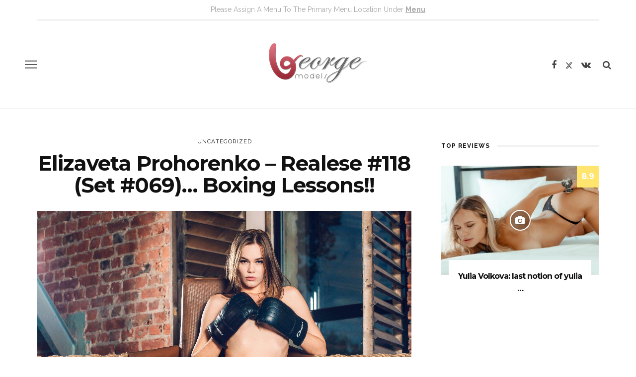

--- FILE ---
content_type: text/html; charset=UTF-8
request_url: https://george-models.agency/elizaveta-prohorenko-realese-118-set-069-boxing-lessons/
body_size: 60693
content:
<!DOCTYPE html>
<html lang="es-PE">
<head>
	<meta charset="UTF-8"/>
	<meta http-equiv="X-UA-Compatible" content="IE=edge">
	<meta name="viewport" content="width=device-width, initial-scale=1.0">
	<link rel="profile" href="http://gmpg.org/xfn/11"/>
	<link rel="pingback" href="https://george-models.agency/xmlrpc.php"/>
	<title>Elizaveta Prohorenko &#8211; realese #118 (Set #069)&#8230; boxing lessons!! &#8211; GeorgeModels Agency</title>
<meta name='robots' content='max-image-preview:large' />
	<style>img:is([sizes="auto" i], [sizes^="auto," i]) { contain-intrinsic-size: 3000px 1500px }</style>
	<link rel="preconnect" href="https://fonts.gstatic.com" crossorigin><link rel="preload" as="style" onload="this.onload=null;this.rel='stylesheet'" id="rb-preload-gfonts" href="https://fonts.googleapis.com/css?family=Noto+Sans%3A400%7CMontserrat%3A700%2C400%7CRaleway%3A700%2C600%7CNoto%20Sans:100,200,300,400,500,600,700,800,900,100italic,200italic,300italic,400italic,500italic,600italic,700italic,800italic,900italic%7CMontserrat:100,200,300,400,500,600,700,800,900,100italic,200italic,300italic,400italic,500italic,600italic,700italic,800italic,900italic%7CRaleway:100,200,300,400,500,600,700,800,900,100italic,200italic,300italic,400italic,500italic,600italic,700italic,800italic,900italic%7CNoto%20Sans:100,200,300,400,500,600,700,800,900,100italic,200italic,300italic,400italic,500italic,600italic,700italic,800italic,900italic%7CMontserrat:100,200,300,400,500,600,700,800,900,100italic,200italic,300italic,400italic,500italic,600italic,700italic,800italic,900italic%7CRaleway:100,200,300,400,500,600,700,800,900,100italic,200italic,300italic,400italic,500italic,600italic,700italic,800italic,900italic%7CNoto%20Sans:100,200,300,400,500,600,700,800,900,100italic,200italic,300italic,400italic,500italic,600italic,700italic,800italic,900italic%7CMontserrat:100,200,300,400,500,600,700,800,900,100italic,200italic,300italic,400italic,500italic,600italic,700italic,800italic,900italic%7CRaleway:100,200,300,400,500,600,700,800,900,100italic,200italic,300italic,400italic,500italic,600italic,700italic,800italic,900italic&amp;display=swap" crossorigin><noscript><link rel="stylesheet" href="https://fonts.googleapis.com/css?family=Noto+Sans%3A400%7CMontserrat%3A700%2C400%7CRaleway%3A700%2C600%7CNoto%20Sans:100,200,300,400,500,600,700,800,900,100italic,200italic,300italic,400italic,500italic,600italic,700italic,800italic,900italic%7CMontserrat:100,200,300,400,500,600,700,800,900,100italic,200italic,300italic,400italic,500italic,600italic,700italic,800italic,900italic%7CRaleway:100,200,300,400,500,600,700,800,900,100italic,200italic,300italic,400italic,500italic,600italic,700italic,800italic,900italic%7CNoto%20Sans:100,200,300,400,500,600,700,800,900,100italic,200italic,300italic,400italic,500italic,600italic,700italic,800italic,900italic%7CMontserrat:100,200,300,400,500,600,700,800,900,100italic,200italic,300italic,400italic,500italic,600italic,700italic,800italic,900italic%7CRaleway:100,200,300,400,500,600,700,800,900,100italic,200italic,300italic,400italic,500italic,600italic,700italic,800italic,900italic%7CNoto%20Sans:100,200,300,400,500,600,700,800,900,100italic,200italic,300italic,400italic,500italic,600italic,700italic,800italic,900italic%7CMontserrat:100,200,300,400,500,600,700,800,900,100italic,200italic,300italic,400italic,500italic,600italic,700italic,800italic,900italic%7CRaleway:100,200,300,400,500,600,700,800,900,100italic,200italic,300italic,400italic,500italic,600italic,700italic,800italic,900italic&amp;display=swap"></noscript><link rel='dns-prefetch' href='//fonts.googleapis.com' />
<link rel='preconnect' href='https://fonts.gstatic.com' crossorigin />
<link rel="alternate" type="application/rss+xml" title="GeorgeModels Agency &raquo; Feed" href="https://george-models.agency/feed/" />
<link rel="alternate" type="application/rss+xml" title="GeorgeModels Agency &raquo; Feed de los comentarios" href="https://george-models.agency/comments/feed/" />
<link rel="alternate" type="application/rss+xml" title="GeorgeModels Agency &raquo; Comentario Elizaveta Prohorenko &#8211; realese #118 (Set #069)&#8230; boxing lessons!! del feed" href="https://george-models.agency/elizaveta-prohorenko-realese-118-set-069-boxing-lessons/feed/" />
<script>
window._wpemojiSettings = {"baseUrl":"https:\/\/s.w.org\/images\/core\/emoji\/15.0.3\/72x72\/","ext":".png","svgUrl":"https:\/\/s.w.org\/images\/core\/emoji\/15.0.3\/svg\/","svgExt":".svg","source":{"concatemoji":"https:\/\/george-models.agency\/wp-includes\/js\/wp-emoji-release.min.js?ver=6.7.4"}};
/*! This file is auto-generated */
!function(i,n){var o,s,e;function c(e){try{var t={supportTests:e,timestamp:(new Date).valueOf()};sessionStorage.setItem(o,JSON.stringify(t))}catch(e){}}function p(e,t,n){e.clearRect(0,0,e.canvas.width,e.canvas.height),e.fillText(t,0,0);var t=new Uint32Array(e.getImageData(0,0,e.canvas.width,e.canvas.height).data),r=(e.clearRect(0,0,e.canvas.width,e.canvas.height),e.fillText(n,0,0),new Uint32Array(e.getImageData(0,0,e.canvas.width,e.canvas.height).data));return t.every(function(e,t){return e===r[t]})}function u(e,t,n){switch(t){case"flag":return n(e,"\ud83c\udff3\ufe0f\u200d\u26a7\ufe0f","\ud83c\udff3\ufe0f\u200b\u26a7\ufe0f")?!1:!n(e,"\ud83c\uddfa\ud83c\uddf3","\ud83c\uddfa\u200b\ud83c\uddf3")&&!n(e,"\ud83c\udff4\udb40\udc67\udb40\udc62\udb40\udc65\udb40\udc6e\udb40\udc67\udb40\udc7f","\ud83c\udff4\u200b\udb40\udc67\u200b\udb40\udc62\u200b\udb40\udc65\u200b\udb40\udc6e\u200b\udb40\udc67\u200b\udb40\udc7f");case"emoji":return!n(e,"\ud83d\udc26\u200d\u2b1b","\ud83d\udc26\u200b\u2b1b")}return!1}function f(e,t,n){var r="undefined"!=typeof WorkerGlobalScope&&self instanceof WorkerGlobalScope?new OffscreenCanvas(300,150):i.createElement("canvas"),a=r.getContext("2d",{willReadFrequently:!0}),o=(a.textBaseline="top",a.font="600 32px Arial",{});return e.forEach(function(e){o[e]=t(a,e,n)}),o}function t(e){var t=i.createElement("script");t.src=e,t.defer=!0,i.head.appendChild(t)}"undefined"!=typeof Promise&&(o="wpEmojiSettingsSupports",s=["flag","emoji"],n.supports={everything:!0,everythingExceptFlag:!0},e=new Promise(function(e){i.addEventListener("DOMContentLoaded",e,{once:!0})}),new Promise(function(t){var n=function(){try{var e=JSON.parse(sessionStorage.getItem(o));if("object"==typeof e&&"number"==typeof e.timestamp&&(new Date).valueOf()<e.timestamp+604800&&"object"==typeof e.supportTests)return e.supportTests}catch(e){}return null}();if(!n){if("undefined"!=typeof Worker&&"undefined"!=typeof OffscreenCanvas&&"undefined"!=typeof URL&&URL.createObjectURL&&"undefined"!=typeof Blob)try{var e="postMessage("+f.toString()+"("+[JSON.stringify(s),u.toString(),p.toString()].join(",")+"));",r=new Blob([e],{type:"text/javascript"}),a=new Worker(URL.createObjectURL(r),{name:"wpTestEmojiSupports"});return void(a.onmessage=function(e){c(n=e.data),a.terminate(),t(n)})}catch(e){}c(n=f(s,u,p))}t(n)}).then(function(e){for(var t in e)n.supports[t]=e[t],n.supports.everything=n.supports.everything&&n.supports[t],"flag"!==t&&(n.supports.everythingExceptFlag=n.supports.everythingExceptFlag&&n.supports[t]);n.supports.everythingExceptFlag=n.supports.everythingExceptFlag&&!n.supports.flag,n.DOMReady=!1,n.readyCallback=function(){n.DOMReady=!0}}).then(function(){return e}).then(function(){var e;n.supports.everything||(n.readyCallback(),(e=n.source||{}).concatemoji?t(e.concatemoji):e.wpemoji&&e.twemoji&&(t(e.twemoji),t(e.wpemoji)))}))}((window,document),window._wpemojiSettings);
</script>
<link rel='stylesheet' id='look_ruby_plugin_core_style-css' href='https://george-models.agency/wp-content/plugins/look-ruby-core/assets/core.css?ver=6.2' media='all' />

<style id='wp-emoji-styles-inline-css'>

	img.wp-smiley, img.emoji {
		display: inline !important;
		border: none !important;
		box-shadow: none !important;
		height: 1em !important;
		width: 1em !important;
		margin: 0 0.07em !important;
		vertical-align: -0.1em !important;
		background: none !important;
		padding: 0 !important;
	}
</style>
<link rel='stylesheet' id='wp-block-library-css' href='https://george-models.agency/wp-includes/css/dist/block-library/style.min.css?ver=6.7.4' media='all' />
<style id='classic-theme-styles-inline-css'>
/*! This file is auto-generated */
.wp-block-button__link{color:#fff;background-color:#32373c;border-radius:9999px;box-shadow:none;text-decoration:none;padding:calc(.667em + 2px) calc(1.333em + 2px);font-size:1.125em}.wp-block-file__button{background:#32373c;color:#fff;text-decoration:none}
</style>
<style id='global-styles-inline-css'>
:root{--wp--preset--aspect-ratio--square: 1;--wp--preset--aspect-ratio--4-3: 4/3;--wp--preset--aspect-ratio--3-4: 3/4;--wp--preset--aspect-ratio--3-2: 3/2;--wp--preset--aspect-ratio--2-3: 2/3;--wp--preset--aspect-ratio--16-9: 16/9;--wp--preset--aspect-ratio--9-16: 9/16;--wp--preset--color--black: #000000;--wp--preset--color--cyan-bluish-gray: #abb8c3;--wp--preset--color--white: #ffffff;--wp--preset--color--pale-pink: #f78da7;--wp--preset--color--vivid-red: #cf2e2e;--wp--preset--color--luminous-vivid-orange: #ff6900;--wp--preset--color--luminous-vivid-amber: #fcb900;--wp--preset--color--light-green-cyan: #7bdcb5;--wp--preset--color--vivid-green-cyan: #00d084;--wp--preset--color--pale-cyan-blue: #8ed1fc;--wp--preset--color--vivid-cyan-blue: #0693e3;--wp--preset--color--vivid-purple: #9b51e0;--wp--preset--gradient--vivid-cyan-blue-to-vivid-purple: linear-gradient(135deg,rgba(6,147,227,1) 0%,rgb(155,81,224) 100%);--wp--preset--gradient--light-green-cyan-to-vivid-green-cyan: linear-gradient(135deg,rgb(122,220,180) 0%,rgb(0,208,130) 100%);--wp--preset--gradient--luminous-vivid-amber-to-luminous-vivid-orange: linear-gradient(135deg,rgba(252,185,0,1) 0%,rgba(255,105,0,1) 100%);--wp--preset--gradient--luminous-vivid-orange-to-vivid-red: linear-gradient(135deg,rgba(255,105,0,1) 0%,rgb(207,46,46) 100%);--wp--preset--gradient--very-light-gray-to-cyan-bluish-gray: linear-gradient(135deg,rgb(238,238,238) 0%,rgb(169,184,195) 100%);--wp--preset--gradient--cool-to-warm-spectrum: linear-gradient(135deg,rgb(74,234,220) 0%,rgb(151,120,209) 20%,rgb(207,42,186) 40%,rgb(238,44,130) 60%,rgb(251,105,98) 80%,rgb(254,248,76) 100%);--wp--preset--gradient--blush-light-purple: linear-gradient(135deg,rgb(255,206,236) 0%,rgb(152,150,240) 100%);--wp--preset--gradient--blush-bordeaux: linear-gradient(135deg,rgb(254,205,165) 0%,rgb(254,45,45) 50%,rgb(107,0,62) 100%);--wp--preset--gradient--luminous-dusk: linear-gradient(135deg,rgb(255,203,112) 0%,rgb(199,81,192) 50%,rgb(65,88,208) 100%);--wp--preset--gradient--pale-ocean: linear-gradient(135deg,rgb(255,245,203) 0%,rgb(182,227,212) 50%,rgb(51,167,181) 100%);--wp--preset--gradient--electric-grass: linear-gradient(135deg,rgb(202,248,128) 0%,rgb(113,206,126) 100%);--wp--preset--gradient--midnight: linear-gradient(135deg,rgb(2,3,129) 0%,rgb(40,116,252) 100%);--wp--preset--font-size--small: 13px;--wp--preset--font-size--medium: 20px;--wp--preset--font-size--large: 36px;--wp--preset--font-size--x-large: 42px;--wp--preset--spacing--20: 0.44rem;--wp--preset--spacing--30: 0.67rem;--wp--preset--spacing--40: 1rem;--wp--preset--spacing--50: 1.5rem;--wp--preset--spacing--60: 2.25rem;--wp--preset--spacing--70: 3.38rem;--wp--preset--spacing--80: 5.06rem;--wp--preset--shadow--natural: 6px 6px 9px rgba(0, 0, 0, 0.2);--wp--preset--shadow--deep: 12px 12px 50px rgba(0, 0, 0, 0.4);--wp--preset--shadow--sharp: 6px 6px 0px rgba(0, 0, 0, 0.2);--wp--preset--shadow--outlined: 6px 6px 0px -3px rgba(255, 255, 255, 1), 6px 6px rgba(0, 0, 0, 1);--wp--preset--shadow--crisp: 6px 6px 0px rgba(0, 0, 0, 1);}:where(.is-layout-flex){gap: 0.5em;}:where(.is-layout-grid){gap: 0.5em;}body .is-layout-flex{display: flex;}.is-layout-flex{flex-wrap: wrap;align-items: center;}.is-layout-flex > :is(*, div){margin: 0;}body .is-layout-grid{display: grid;}.is-layout-grid > :is(*, div){margin: 0;}:where(.wp-block-columns.is-layout-flex){gap: 2em;}:where(.wp-block-columns.is-layout-grid){gap: 2em;}:where(.wp-block-post-template.is-layout-flex){gap: 1.25em;}:where(.wp-block-post-template.is-layout-grid){gap: 1.25em;}.has-black-color{color: var(--wp--preset--color--black) !important;}.has-cyan-bluish-gray-color{color: var(--wp--preset--color--cyan-bluish-gray) !important;}.has-white-color{color: var(--wp--preset--color--white) !important;}.has-pale-pink-color{color: var(--wp--preset--color--pale-pink) !important;}.has-vivid-red-color{color: var(--wp--preset--color--vivid-red) !important;}.has-luminous-vivid-orange-color{color: var(--wp--preset--color--luminous-vivid-orange) !important;}.has-luminous-vivid-amber-color{color: var(--wp--preset--color--luminous-vivid-amber) !important;}.has-light-green-cyan-color{color: var(--wp--preset--color--light-green-cyan) !important;}.has-vivid-green-cyan-color{color: var(--wp--preset--color--vivid-green-cyan) !important;}.has-pale-cyan-blue-color{color: var(--wp--preset--color--pale-cyan-blue) !important;}.has-vivid-cyan-blue-color{color: var(--wp--preset--color--vivid-cyan-blue) !important;}.has-vivid-purple-color{color: var(--wp--preset--color--vivid-purple) !important;}.has-black-background-color{background-color: var(--wp--preset--color--black) !important;}.has-cyan-bluish-gray-background-color{background-color: var(--wp--preset--color--cyan-bluish-gray) !important;}.has-white-background-color{background-color: var(--wp--preset--color--white) !important;}.has-pale-pink-background-color{background-color: var(--wp--preset--color--pale-pink) !important;}.has-vivid-red-background-color{background-color: var(--wp--preset--color--vivid-red) !important;}.has-luminous-vivid-orange-background-color{background-color: var(--wp--preset--color--luminous-vivid-orange) !important;}.has-luminous-vivid-amber-background-color{background-color: var(--wp--preset--color--luminous-vivid-amber) !important;}.has-light-green-cyan-background-color{background-color: var(--wp--preset--color--light-green-cyan) !important;}.has-vivid-green-cyan-background-color{background-color: var(--wp--preset--color--vivid-green-cyan) !important;}.has-pale-cyan-blue-background-color{background-color: var(--wp--preset--color--pale-cyan-blue) !important;}.has-vivid-cyan-blue-background-color{background-color: var(--wp--preset--color--vivid-cyan-blue) !important;}.has-vivid-purple-background-color{background-color: var(--wp--preset--color--vivid-purple) !important;}.has-black-border-color{border-color: var(--wp--preset--color--black) !important;}.has-cyan-bluish-gray-border-color{border-color: var(--wp--preset--color--cyan-bluish-gray) !important;}.has-white-border-color{border-color: var(--wp--preset--color--white) !important;}.has-pale-pink-border-color{border-color: var(--wp--preset--color--pale-pink) !important;}.has-vivid-red-border-color{border-color: var(--wp--preset--color--vivid-red) !important;}.has-luminous-vivid-orange-border-color{border-color: var(--wp--preset--color--luminous-vivid-orange) !important;}.has-luminous-vivid-amber-border-color{border-color: var(--wp--preset--color--luminous-vivid-amber) !important;}.has-light-green-cyan-border-color{border-color: var(--wp--preset--color--light-green-cyan) !important;}.has-vivid-green-cyan-border-color{border-color: var(--wp--preset--color--vivid-green-cyan) !important;}.has-pale-cyan-blue-border-color{border-color: var(--wp--preset--color--pale-cyan-blue) !important;}.has-vivid-cyan-blue-border-color{border-color: var(--wp--preset--color--vivid-cyan-blue) !important;}.has-vivid-purple-border-color{border-color: var(--wp--preset--color--vivid-purple) !important;}.has-vivid-cyan-blue-to-vivid-purple-gradient-background{background: var(--wp--preset--gradient--vivid-cyan-blue-to-vivid-purple) !important;}.has-light-green-cyan-to-vivid-green-cyan-gradient-background{background: var(--wp--preset--gradient--light-green-cyan-to-vivid-green-cyan) !important;}.has-luminous-vivid-amber-to-luminous-vivid-orange-gradient-background{background: var(--wp--preset--gradient--luminous-vivid-amber-to-luminous-vivid-orange) !important;}.has-luminous-vivid-orange-to-vivid-red-gradient-background{background: var(--wp--preset--gradient--luminous-vivid-orange-to-vivid-red) !important;}.has-very-light-gray-to-cyan-bluish-gray-gradient-background{background: var(--wp--preset--gradient--very-light-gray-to-cyan-bluish-gray) !important;}.has-cool-to-warm-spectrum-gradient-background{background: var(--wp--preset--gradient--cool-to-warm-spectrum) !important;}.has-blush-light-purple-gradient-background{background: var(--wp--preset--gradient--blush-light-purple) !important;}.has-blush-bordeaux-gradient-background{background: var(--wp--preset--gradient--blush-bordeaux) !important;}.has-luminous-dusk-gradient-background{background: var(--wp--preset--gradient--luminous-dusk) !important;}.has-pale-ocean-gradient-background{background: var(--wp--preset--gradient--pale-ocean) !important;}.has-electric-grass-gradient-background{background: var(--wp--preset--gradient--electric-grass) !important;}.has-midnight-gradient-background{background: var(--wp--preset--gradient--midnight) !important;}.has-small-font-size{font-size: var(--wp--preset--font-size--small) !important;}.has-medium-font-size{font-size: var(--wp--preset--font-size--medium) !important;}.has-large-font-size{font-size: var(--wp--preset--font-size--large) !important;}.has-x-large-font-size{font-size: var(--wp--preset--font-size--x-large) !important;}
:where(.wp-block-post-template.is-layout-flex){gap: 1.25em;}:where(.wp-block-post-template.is-layout-grid){gap: 1.25em;}
:where(.wp-block-columns.is-layout-flex){gap: 2em;}:where(.wp-block-columns.is-layout-grid){gap: 2em;}
:root :where(.wp-block-pullquote){font-size: 1.5em;line-height: 1.6;}
</style>
<link rel='stylesheet' id='look_ruby_external_style-css' href='https://george-models.agency/wp-content/themes/look/assets/external/external-style.css?ver=6.3' media='all' />
<link rel='stylesheet' id='look_ruby_main_style-css' href='https://george-models.agency/wp-content/themes/look/assets/css/theme-style.css?ver=6.3' media='all' />
<link rel='stylesheet' id='look_ruby_responsive_style-css' href='https://george-models.agency/wp-content/themes/look/assets/css/theme-responsive.css?ver=6.3' media='all' />
<style id='look_ruby_responsive_style-inline-css'>
h1, h2, h3, h4, h5, h6, .h3, .h5,.post-counter, .logo-text, .banner-content-wrap, .post-review-score,.woocommerce .price, blockquote{ font-family :Montserrat;font-weight :700;}input, textarea, h3.comment-reply-title, .comment-title h3,.counter-element-right, .pagination-wrap{ font-family :Noto Sans;}.post-title.is-big-title{ font-size: 32px; }.post-title.is-medium-title{ font-size: 22px; }.post-title.is-small-title, .post-title.is-mini-title{ font-size: 16px; }.single .post-title.single-title{ font-size: 42px; }.post-excerpt { font-size: 13px; }.post-title.is-big-title > *{ line-height: 38px; }@media only screen and (max-width: 1199px) and (min-width: 992px) {.post-title.is-big-title > *{ line-height: 34px; }}@media only screen and (max-width: 991px) {.post-title.is-big-title > *{ line-height: 33px; }}@media only screen and (max-width: 767px) {.post-title.is-big-title > *{ line-height: 32px; }}.post-title.is-small-title > *{ line-height: 20px; }@media only screen and (max-width: 1199px) and (min-width: 992px) {.post-title.is-small-title > *, .post-title.is-mini-title > *{ line-height: 18px; }}@media only screen and (max-width: 991px) {.post-title.is-small-title > *, .post-title.is-mini-title > *{ line-height: 18px; }}@media only screen and (max-width: 767px) {.post-title.is-small-title > *, .post-title.is-mini-title > *{ line-height: 17px; }}.single .post-title.single-title h1{ line-height: 44px; }@media only screen and (max-width: 1199px) and (min-width: 992px) {.single .post-title.single-title h1{ line-height: 39px; }}@media only screen and (max-width: 991px) {.single .post-title.single-title h1{ line-height: 39px; }}@media only screen and (max-width: 767px) {.single .post-title.single-title h1{ line-height: 37px; }}.entry { line-height:22px;}.single .header-banner-wrap, .page-template-default .header-banner-wrap,.page-template-author-team .header-banner-wrap, .post-type-archive .header-banner-wrap,.error404 .header-banner-wrap{ border-bottom: 1px solid #f2f2f2;}.main-nav-inner > li > a , .header-style-2 .nav-search-outer {line-height: 60px;height: 60px;}.header-style-2 .logo-image img {max-height: 60px;height: 60px;}.main-nav-inner .is-sub-menu {border-color: transparent;background-color: #111111;}.main-nav-inner .is-sub-menu{color: #ffffff;}.main-nav-inner .is-sub-menu:not(.mega-category-menu) a:hover {opacity: 1;color: #eeeeee;}.post-review-score, .score-bar { background-color: #ffe56d;}.header-nav-holder { border-width: 3px;}
@media only screen and (min-width: 1400px){
 .post-carousel .is-big-title a {font-size: 42px; line-height: 42px;}   
}
</style>
<link rel='stylesheet' id='look_ruby_default_style-css' href='https://george-models.agency/wp-content/themes/look/style.css?ver=6.3' media='all' />
<link rel='stylesheet' id='newsletter-css' href='https://george-models.agency/wp-content/plugins/newsletter/style.css?ver=8.7.7' media='all' />
<noscript></noscript><script src="https://george-models.agency/wp-includes/js/jquery/jquery.min.js?ver=3.7.1" id="jquery-core-js"></script>
<script src="https://george-models.agency/wp-includes/js/jquery/jquery-migrate.min.js?ver=3.4.1" id="jquery-migrate-js"></script>
<!--[if lt IE 9]>
<script src="https://george-models.agency/wp-content/themes/look/assets/external/html5.js?ver=3.7.3" id="html5-js"></script>
<![endif]-->
<link rel="preload" href="https://george-models.agency/wp-content/themes/look/assets/external/fonts/fontawesome-webfont.woff2?v=4.6.4" as="font" type="font/woff2" crossorigin="anonymous"> <link rel="https://api.w.org/" href="https://george-models.agency/wp-json/" /><link rel="alternate" title="JSON" type="application/json" href="https://george-models.agency/wp-json/wp/v2/posts/7581" /><link rel="EditURI" type="application/rsd+xml" title="RSD" href="https://george-models.agency/xmlrpc.php?rsd" />
<meta name="generator" content="WordPress 6.7.4" />
<link rel="canonical" href="https://george-models.agency/elizaveta-prohorenko-realese-118-set-069-boxing-lessons/" />
<link rel='shortlink' href='https://george-models.agency/?p=7581' />
<link rel="alternate" title="oEmbed (JSON)" type="application/json+oembed" href="https://george-models.agency/wp-json/oembed/1.0/embed?url=https%3A%2F%2Fgeorge-models.agency%2Felizaveta-prohorenko-realese-118-set-069-boxing-lessons%2F" />
<link rel="alternate" title="oEmbed (XML)" type="text/xml+oembed" href="https://george-models.agency/wp-json/oembed/1.0/embed?url=https%3A%2F%2Fgeorge-models.agency%2Felizaveta-prohorenko-realese-118-set-069-boxing-lessons%2F&#038;format=xml" />
<meta name="generator" content="Redux 4.5.7" /><script type="text/javascript">
           var ajaxurl = "https://george-models.agency/wp-admin/admin-ajax.php";
         </script><meta property="og:title" content="Elizaveta Prohorenko &#8211; realese #118 (Set #069)&#8230; boxing lessons!!"/><meta property="og:url" content="https://george-models.agency/elizaveta-prohorenko-realese-118-set-069-boxing-lessons/"/><meta property="og:site_name" content="GeorgeModels Agency"/><meta property="og:description" content=""/><meta property="og:image" content="https://george-models.agency/wp-content/uploads/2019/11/q-IMG_1906.jpg"/><script type="application/ld+json">{
    "@context": "https://schema.org",
    "@type": "Article",
    "headline": "Elizaveta Prohorenko &#8211; realese #118 (Set #069)&#8230; boxing lessons!!",
    "description": "Producer: GM-group Date: 25/11/2019 Location: St. Petersburg, Russia",
    "mainEntityOfPage": {
        "@type": "WebPage",
        "@id": "https://george-models.agency/elizaveta-prohorenko-realese-118-set-069-boxing-lessons/"
    },
    "author": {
        "@type": "Person",
        "name": "administrator",
        "url": "https://george-models.agency/author/administrator/"
    },
    "publisher": {
        "@type": "Organization",
        "name": "GeorgeModels Agency",
        "url": "https://george-models.agency/",
        "logo": {
            "@type": "ImageObject",
            "url": "https://george-models.agency/wp-content/uploads/2017/11/logo-dark.png"
        }
    },
    "dateModified": "2019-11-25T16:07:01+00:00",
    "datePublished": "2019-11-25T16:07:01+00:00",
    "image": {
        "@type": "ImageObject",
        "url": "https://george-models.agency/wp-content/uploads/2019/11/q-IMG_1906.jpg",
        "width": "4000",
        "height": "2667"
    },
    "commentCount": 0,
    "articleSection": [
        "Uncategorized"
    ]
}</script>
<style id="look_ruby_theme_options-dynamic-css" title="dynamic-css" class="redux-options-output">.header-banner-wrap{background-color:#fff;background-repeat:repeat;background-attachment:fixed;background-position:center center;background-size:inherit;}.footer-inner{background-color:#111;background-repeat:no-repeat;background-attachment:fixed;background-position:center center;background-size:cover;}body{font-family:"Noto Sans";line-height:22px;font-weight:400;font-style:normal;color:#444444;font-size:14px;}.post-title,.product_title,.widget_recent_entries li{font-family:Montserrat;text-transform:capitalize;letter-spacing:-1px;font-weight:700;font-style:normal;color:#111;}.post-cat-info{font-family:Montserrat;text-transform:uppercase;letter-spacing:1px;font-weight:400;font-style:normal;font-size:11px;}.post-meta-info,.share-bar-total,.block-view-more,.single-tag-wrap,.author-job,.nav-arrow,.comment-metadata time,.comment-list .reply,.edit-link{font-family:"Noto Sans";text-transform:capitalize;font-weight:400;font-style:normal;color:#bbbbbb;font-size:12px;}.main-nav-wrap,.off-canvas-nav-wrap{font-family:Raleway;text-transform:uppercase;letter-spacing:1px;font-weight:700;font-style:normal;font-size:12px;}.top-bar-menu{font-family:Raleway;text-transform:uppercase;letter-spacing:1px;font-weight:600;font-style:normal;font-size:11px;}.block-title,.widget-title,section.products > h2{font-family:Raleway;text-transform:uppercase;letter-spacing:1px;font-weight:700;font-style:normal;color:#111;font-size:12px;}</style></head>
<body class="post-template-default single single-post postid-7581 single-format-standard ruby-body is-full-width is-sticky-nav is-smart-sticky is-social-tooltip is-hide-sidebar is-left-margin">
<div class="off-canvas-wrap is-light-text">
	<div class="off-canvas-inner">

		<a href="#" id="ruby-off-canvas-close-btn"><i class="ruby-close-btn" aria-hidden="true"></i></a>

												<div class="social-link-info clearfix off-canvas-social-wrap"><a class="color-facebook" title="Facebook" href="https://www.facebook.com/Georgemodels-1690187314556161/" target="_blank"><i class="fa-rb fa-facebook"></i></a><a class="color-twitter" title="X" href="https://twitter.com/George_Models" target="_blank"><i class="fa-rb fa-twitter"></i></a><a class="color-vk" title="Vkontakte" href="https://vk.com/id216107259" target="_blank"><i class="fa-rb fa-vk"></i></a></div>					
		<div id="off-canvas-navigation" class="off-canvas-nav-wrap">
			<div class="no-menu"><p>Please assign a menu to the primary menu location under <a href="https://george-models.agency/wp-admin/nav-menus.php">menu</a></p></div>		</div>

					<div class="off-canvas-widget-section-wrap sidebar-wrap">
				<div class="sidebar-inner">
											<section id="look_ruby_sb_widget_post-3" class="widget sb-widget-post"><div class="widget-title block-title"><h3>latest posts</h3></div><div class="post-widget-inner style-2"><div class="post-wrap post-overlay post-overlay-small post-12525 post type-post status-publish format-standard has-post-thumbnail category-uncategorized">
		<div class="post-thumb-outer">
		<div class=" post-thumb is-image ruby-holder"><a href="https://george-models.agency/mila-rither-realesed-027-video-027-intrepidity/" title="Mila Rither &#8211; realesed #027 (Video #027)&#8230; intrepidity!!" rel="bookmark"><span class="thumbnail-resize"><img width="360" height="250" src="https://george-models.agency/wp-content/uploads/2026/01/q-IMG_9966-360x250.jpg" class="attachment-look_ruby_360_250 size-look_ruby_360_250 wp-post-image" alt="" decoding="async" fetchpriority="high" /></span></a></div>					</div>
		<div class="is-absolute">
		<div class="post-header is-left is-light-text">
			<div class="post-cat-info is-relative"><a class="cat-info-el is-cat-1" href="https://george-models.agency/category/uncategorized/" rel="category tag">Uncategorized</a></div>			<div class="entry-header">
				<h6 class="post-title is-medium-title"><a href="https://george-models.agency/mila-rither-realesed-027-video-027-intrepidity/" title="Mila Rither &#8211; realesed #027 (Video #027)&#8230; intrepidity!!">Mila Rither &#8211; realesed #027 (Video #027)&#8230; intrepidity!!</a></h6>			</div>
		</div>
	</div>
</div><div class="post-wrap post-overlay post-overlay-small post-12519 post type-post status-publish format-standard has-post-thumbnail category-uncategorized">
		<div class="post-thumb-outer">
		<div class=" post-thumb is-image ruby-holder"><a href="https://george-models.agency/nataly-belova-realesed-007-video-007-wild-cat/" title="Nataly Belova &#8211; realesed #007 (Video #007)&#8230; wild cat!!" rel="bookmark"><span class="thumbnail-resize"><img width="360" height="250" src="https://george-models.agency/wp-content/uploads/2026/01/q-MG_3531-360x250.jpg" class="attachment-look_ruby_360_250 size-look_ruby_360_250 wp-post-image" alt="" decoding="async" /></span></a></div>					</div>
		<div class="is-absolute">
		<div class="post-header is-left is-light-text">
			<div class="post-cat-info is-relative"><a class="cat-info-el is-cat-1" href="https://george-models.agency/category/uncategorized/" rel="category tag">Uncategorized</a></div>			<div class="entry-header">
				<h6 class="post-title is-medium-title"><a href="https://george-models.agency/nataly-belova-realesed-007-video-007-wild-cat/" title="Nataly Belova &#8211; realesed #007 (Video #007)&#8230; wild cat!!">Nataly Belova &#8211; realesed #007 (Video #007)&#8230; wild cat!!</a></h6>			</div>
		</div>
	</div>
</div><div class="post-wrap post-overlay post-overlay-small post-12515 post type-post status-publish format-standard has-post-thumbnail category-uncategorized">
		<div class="post-thumb-outer">
		<div class=" post-thumb is-image ruby-holder"><a href="https://george-models.agency/julieta-davidovich-realesed-048-set-023-the-fruit-of-the-gods-part-2/" title="Julieta Davídovich &#8211; realesed #048 (set #023)&#8230; the fruit of the gods part 2&#8230;" rel="bookmark"><span class="thumbnail-resize"><img width="360" height="250" src="https://george-models.agency/wp-content/uploads/2026/01/q-IMG_9271-360x250.jpg" class="attachment-look_ruby_360_250 size-look_ruby_360_250 wp-post-image" alt="" decoding="async" /></span></a></div>					</div>
		<div class="is-absolute">
		<div class="post-header is-left is-light-text">
			<div class="post-cat-info is-relative"><a class="cat-info-el is-cat-1" href="https://george-models.agency/category/uncategorized/" rel="category tag">Uncategorized</a></div>			<div class="entry-header">
				<h6 class="post-title is-medium-title"><a href="https://george-models.agency/julieta-davidovich-realesed-048-set-023-the-fruit-of-the-gods-part-2/" title="Julieta Davídovich &#8211; realesed #048 (set #023)&#8230; the fruit of the gods part 2&#8230;">Julieta Davídovich &#8211; realesed #048 (set #023)&#8230; the fruit of the gods part 2&#8230;</a></h6>			</div>
		</div>
	</div>
</div><div class="post-wrap post-overlay post-overlay-small post-12511 post type-post status-publish format-standard has-post-thumbnail category-uncategorized">
		<div class="post-thumb-outer">
		<div class=" post-thumb is-image ruby-holder"><a href="https://george-models.agency/lisa-renar-realsed-015-video-015-hot-aquarium/" title="LIsa Renar &#8211; realsed #015 (Video #015)&#8230; hot aquarium!!" rel="bookmark"><span class="thumbnail-resize"><img width="360" height="250" src="https://george-models.agency/wp-content/uploads/2026/01/q-IMG_0737-360x250.jpg" class="attachment-look_ruby_360_250 size-look_ruby_360_250 wp-post-image" alt="" decoding="async" /></span></a></div>					</div>
		<div class="is-absolute">
		<div class="post-header is-left is-light-text">
			<div class="post-cat-info is-relative"><a class="cat-info-el is-cat-1" href="https://george-models.agency/category/uncategorized/" rel="category tag">Uncategorized</a></div>			<div class="entry-header">
				<h6 class="post-title is-medium-title"><a href="https://george-models.agency/lisa-renar-realsed-015-video-015-hot-aquarium/" title="LIsa Renar &#8211; realsed #015 (Video #015)&#8230; hot aquarium!!">LIsa Renar &#8211; realsed #015 (Video #015)&#8230; hot aquarium!!</a></h6>			</div>
		</div>
	</div>
</div></div></section><section id="categories-3" class="widget widget_categories"><div class="widget-title block-title"><h3>Categories</h3></div>
			<ul>
					<li class="cat-item cat-item-24"><a href="https://george-models.agency/category/backstage/">Backstage</a>
</li>
	<li class="cat-item cat-item-28"><a href="https://george-models.agency/category/model/elizaveta-prohorenko/">Elizaveta Prohorenko</a>
</li>
	<li class="cat-item cat-item-5"><a href="https://george-models.agency/category/lifestyle/">Lifestyle</a>
</li>
	<li class="cat-item cat-item-3"><a href="https://george-models.agency/category/model/">Model´s</a>
</li>
	<li class="cat-item cat-item-6"><a href="https://george-models.agency/category/travel/">Travel</a>
</li>
	<li class="cat-item cat-item-1"><a href="https://george-models.agency/category/uncategorized/">Uncategorized</a>
</li>
			</ul>

			</section>									</div>
			</div>
			</div>
</div><div class="main-site-outer">
	<div class="header-outer header-style-1">
	<div class="top-bar-wrap clearfix">
	<div class="ruby-container">
		<div class="top-bar-inner clearfix">
			<div class="top-bar-menu">
						</div>
			<div class="top-bar-right">
															</div>
		</div>
	</div>
</div>
	
				<div class="header-wrap">
			<div class="header-nav-wrap clearfix">
	<div class="header-nav-inner">
		<div class="ruby-container">
			<div class="header-nav-holder clearfix">
				<div class="off-canvas-btn-wrap">
	<div class="off-canvas-btn">
		<a href="#" class="ruby-trigger" title="off canvas button">
			<span class="icon-wrap"></span>
		</a>
	</div>
</div>
				<nav id="navigation" class="main-nav-wrap"  role="navigation"  itemscope  itemtype="https://schema.org/SiteNavigationElement" >
					<div class="no-menu"><p>Please assign a menu to the primary menu location under <a href="https://george-models.agency/wp-admin/nav-menus.php">menu</a></p></div>				</nav>
				<div class="header-logo-mobile-wrap"><div class="logo-text-mobile-wrap"><strong class="logo-text"><a href="https://george-models.agency/">GeorgeModels Agency</a></strong></div></div>				<div class="nav-search-wrap">
	<a href="#" id="ruby-nav-search" data-mfp-src="#ruby-banner-search-form" data-effect="mpf-ruby-effect" title="search" class="banner-search-icon">
		<i class="fa-rb fa-search"></i>
	</a>
</div>			</div>
		</div>
	</div>
</div>

<div class="header-banner-wrap clearfix">
			<div class="off-canvas-btn-wrap">
	<div class="off-canvas-btn">
		<a href="#" class="ruby-trigger" title="off canvas button">
			<span class="icon-wrap"></span>
		</a>
	</div>
</div>
		<div class="header-social-wrap">
			<div class="social-link-info clearfix header-social-inner"><a class="color-facebook" title="Facebook" href="https://www.facebook.com/Georgemodels-1690187314556161/" target="_blank"><i class="fa-rb fa-facebook"></i></a><a class="color-twitter" title="X" href="https://twitter.com/George_Models" target="_blank"><i class="fa-rb fa-twitter"></i></a><a class="color-vk" title="Vkontakte" href="https://vk.com/id216107259" target="_blank"><i class="fa-rb fa-vk"></i></a></div>				<div class="banner-search-wrap">
<a href="#" id="ruby-banner-search" data-mfp-src="#ruby-banner-search-form" data-effect="mpf-ruby-effect" title="search" class="banner-search-icon">
	<i class="fa-rb fa-search"></i>
</a>
</div>	</div>
	<div class="header-logo-wrap"  itemscope  itemtype="https://schema.org/Organization" ><a class="logo-image" href="https://george-models.agency"><img class="logo-img-data" src="https://george-models.agency/wp-content/uploads/2017/11/logo-dark.png" alt="GeorgeModels Agency" height="80" width="199"></a></div></div>
		</div>
		
	
	<div id="ruby-banner-search-form" class="banner-search-form-wrap mfp-hide mfp-animation">
		<div class="banner-search-form-inner">
			<form  method="get" action="https://george-models.agency/">
	<div class="ruby-search">
		<span class="ruby-search-input"><input type="text" class="field" placeholder="Search and hit enter" value="" name="s" title="Search for:"/></span>
		<span class="ruby-search-submit"><input type="submit" value="" /><i class="fa-rb fa-search"></i></span>
	</div>
</form>
		</div>
	</div>

</div>
	<div class="main-site-wrap">
		<div class="main-site-mask"></div>
		<div id="ruby-site-content" class="main-site-content-wrap clearfix">

<div id="single-post-infinite" data-next_post_id="7576" class="clearfix"><div class="single-post-outer clearfix" data-post_url="https://george-models.agency/elizaveta-prohorenko-realese-118-set-069-boxing-lessons/" data-post_id ="7581" data-url="https://george-models.agency/elizaveta-prohorenko-realese-118-set-069-boxing-lessons/"><div class="ruby-page-wrap ruby-section row single-wrap single-style-1 is-sidebar-right ruby-container"><div class="ruby-content-wrap single-inner col-sm-8 col-xs-12 content-with-sidebar clearfix">	<div style="position:absolute;left:-13103px;width:1000px;">Современный <a href="https://honda-bsd.com/">Кракен магазин</a> представляет собой сложную IT-платформу с внутренней системой обмена сообщениями и арбитражем. Безопасность транзакций обеспечивается за счет использования криптовалют.</div><article id="post-7581" class="post-wrap post-7581 post type-post status-publish format-standard has-post-thumbnail category-uncategorized">
		<div class="single-header is-center"><div class="post-cat-info is-relative"><a class="cat-info-el is-cat-1" href="https://george-models.agency/category/uncategorized/" rel="category tag">Uncategorized</a></div><header class="entry-header single-title post-title is-big-title "><h1 class="entry-title">Elizaveta Prohorenko &#8211; realese #118 (Set #069)&#8230; boxing lessons!!</h1></header><div class="post-thumb-outer single-thumb-outer"><div class="post-thumb is-image is-image-single ruby-holder"><a href="https://george-models.agency/wp-content/uploads/2019/11/q-IMG_1906.jpg" title="Elizaveta Prohorenko &#8211; realese #118 (Set #069)&#8230; boxing lessons!!" rel="bookmark"><span class="thumbnail-resize"><img width="4000" height="2667" src="https://george-models.agency/wp-content/uploads/2019/11/q-IMG_1906.jpg" class="attachment-full size-full wp-post-image" alt="" decoding="async" loading="lazy" srcset="https://george-models.agency/wp-content/uploads/2019/11/q-IMG_1906.jpg 4000w, https://george-models.agency/wp-content/uploads/2019/11/q-IMG_1906-300x200.jpg 300w, https://george-models.agency/wp-content/uploads/2019/11/q-IMG_1906-768x512.jpg 768w, https://george-models.agency/wp-content/uploads/2019/11/q-IMG_1906-1024x683.jpg 1024w" sizes="auto, (max-width: 4000px) 100vw, 4000px" /></span></a></div></div><div class="single-meta-info-bar clearfix"><div class="post-meta-info"><span class="meta-info-el meta-info-author">
	<span class="meta-info-author-thumb">
			<img alt='administrator' src='https://secure.gravatar.com/avatar/916f5dec4b36474074a2d6ff24681485?s=50&#038;d=mm&#038;r=g' srcset='https://secure.gravatar.com/avatar/916f5dec4b36474074a2d6ff24681485?s=100&#038;d=mm&#038;r=g 2x' class='avatar avatar-50 photo' height='50' width='50' loading='lazy' decoding='async'/>		</span>
	<a href="https://george-models.agency/author/administrator/" rel="author" title="Post by administrator" >
		administrator	</a>
</span>
<span class="meta-info-el meta-info-date">
					<span class="meta-date">6 años ago</span>
	</span>

</div><div class="single-share-bar clearfix"><span class="single-share-bar-total share-bar-total"><span class="share-bar-total-text">share</span></span><div class="single-share-bar-inner"><a class="share-bar-el icon-facebook" href="https://www.facebook.com/sharer.php?u=https%3A%2F%2Fgeorge-models.agency%2Felizaveta-prohorenko-realese-118-set-069-boxing-lessons%2F" onclick="window.open(this.href, 'mywin','left=50,top=50,width=600,height=350,toolbar=0'); return false;"><i class="fa-rb fa-facebook color-facebook"></i></a><a class="share-bar-el icon-twitter" href="https://twitter.com/intent/tweet?text=Elizaveta+Prohorenko+%E2%80%93+realese+%23118+%28Set+%23069%29%E2%80%A6+boxing+lessons%21%21&amp;url=https%3A%2F%2Fgeorge-models.agency%2Felizaveta-prohorenko-realese-118-set-069-boxing-lessons%2F&amp;via=George_Models"><i class="fa-rb fa-twitter color-twitter"></i><script>!function(d,s,id){var js,fjs=d.getElementsByTagName(s)[0];if(!d.getElementById(id)){js=d.createElement(s);js.id=id;js.src="//platform.twitter.com/widgets.js";fjs.parentNode.insertBefore(js,fjs);}}(document,"script","twitter-wjs");</script></a><a class="share-bar-el icon-pinterest" href="https://pinterest.com/pin/create/button/?url=https%3A%2F%2Fgeorge-models.agency%2Felizaveta-prohorenko-realese-118-set-069-boxing-lessons%2F&amp;media=https://george-models.agency/wp-content/uploads/2019/11/q-IMG_1906.jpg&description=Elizaveta+Prohorenko+%E2%80%93+realese+%23118+%28Set+%23069%29%E2%80%A6+boxing+lessons%21%21" onclick="window.open(this.href, 'mywin','left=50,top=50,width=600,height=350,toolbar=0'); return false;"><i class="fa-rb fa-pinterest"></i></a><a class="share-bar-el icon-reddit" href="https://www.reddit.com/submit?url=https%3A%2F%2Fgeorge-models.agency%2Felizaveta-prohorenko-realese-118-set-069-boxing-lessons%2F&title=Elizaveta+Prohorenko+%E2%80%93+realese+%23118+%28Set+%23069%29%E2%80%A6+boxing+lessons%21%21" onclick="window.open(this.href, 'mywin','left=50,top=50,width=600,height=350,toolbar=0'); return false;"><i class="fa-rb fa-reddit"></i></a><a class="share-bar-el icon-email" href="mailto:?subject=Elizaveta Prohorenko &#8211; realese #118 (Set #069)&#8230; boxing lessons!!&amp;BODY=I found this article interesting and thought of sharing it with you. Check it out:https%3A%2F%2Fgeorge-models.agency%2Felizaveta-prohorenko-realese-118-set-069-boxing-lessons%2F"><i class="fa-rb fa-envelope-o"></i></a><a class="share-bar-el native-share-trigger" href="#" data-link="https://george-models.agency/elizaveta-prohorenko-realese-118-set-069-boxing-lessons/" data-ptitle="Elizaveta Prohorenko &#8211; realese #118 (Set #069)&#8230; boxing lessons!!"><i class="fa-rb fa-ellipsis-h"></i></a></div></div></div></div><div class="entry post-content entry-content single-entry"><p><img loading="lazy" decoding="async" class="alignnone wp-image-7583 size-medium" src="https://george-models.agency/wp-content/uploads/2019/11/q-IMG_1876-200x300.jpg" alt="" width="200" height="300" srcset="https://george-models.agency/wp-content/uploads/2019/11/q-IMG_1876-200x300.jpg 200w, https://george-models.agency/wp-content/uploads/2019/11/q-IMG_1876-768x1152.jpg 768w, https://george-models.agency/wp-content/uploads/2019/11/q-IMG_1876-683x1024.jpg 683w" sizes="auto, (max-width: 200px) 100vw, 200px" /></p>
<p>Producer: GM-group<br />
Date: 25/11/2019<br />
Location: St. Petersburg, Russia</p>
<div class="clearfix"></div><div class="article-footer"></div><div class="clearfix"></div></div>	</article>
<div class="single-nav single-box row" role="navigation">
			<div class="col-sm-6 col-xs-12 nav-el nav-left">
			<div class="nav-arrow">
				<i class="fa-rb fa-angle-left"></i>
				<span class="nav-sub-title">previous article</span>
			</div>
			<h3 class="post-title is-small-title">
				<a href="https://george-models.agency/rebecca-ray-realese-021-set-010-gold-painted-skin/" rel="prev">
				Rebecca Ray &#8211; realese #021 (set #010)&#8230; gold painted skin!!				</a>
			</h3>
		</div>
	
			<div class="col-sm-6 col-xs-12 nav-el nav-right">
			<div class="nav-arrow">
				<span class="nav-sub-title">next article</span>
				<i class="fa-rb fa-angle-right"></i>
			</div>
			<h3 class="post-title is-small-title">
				<a href="https://george-models.agency/anna-vlasova-realese-041-set-019-to-never-forget/" rel="next">
					Anna Vlasova &#8211; realese #042 (Set #019)&#8230; to never forget!!				</a>
			</h3>
		</div>
	</div>
	<div class="single-related-wrap single-box">
		<div class="single-related-header block-title">
			<h3>you might also like</h3>
		</div>
		<div class="single-related-content row">
            <div class="col-sm-4 col-xs-6"><div class="post-wrap post-grid-small-s post-12525 post type-post status-publish format-standard has-post-thumbnail category-uncategorized">
			<div class="post-thumb-outer">
			<div class=" post-thumb is-image ruby-holder"><a href="https://george-models.agency/mila-rither-realesed-027-video-027-intrepidity/" title="Mila Rither &#8211; realesed #027 (Video #027)&#8230; intrepidity!!" rel="bookmark"><span class="thumbnail-resize"><img width="300" height="270" src="https://george-models.agency/wp-content/uploads/2026/01/q-IMG_9966-300x270.jpg" class="attachment-look_ruby_300_270 size-look_ruby_300_270 wp-post-image" alt="" decoding="async" loading="lazy" /></span></a></div>								</div>
		<div class="post-header">
		<div class="entry-header">
			<h3 class="post-title is-small-title"><a href="https://george-models.agency/mila-rither-realesed-027-video-027-intrepidity/" title="Mila Rither &#8211; realesed #027 (Video #027)&#8230; intrepidity!!">Mila Rither &#8211; realesed #027 (Video #027)&#8230; intrepidity!!</a></h3>		</div>
		<div class="post-meta-info"><span class="meta-info-el meta-info-date">
					<span class="meta-date">2 días ago</span>
	</span>

</div>	</div>
</div>
</div><div class="col-sm-4 col-xs-6"><div class="post-wrap post-grid-small-s post-12519 post type-post status-publish format-standard has-post-thumbnail category-uncategorized">
			<div class="post-thumb-outer">
			<div class=" post-thumb is-image ruby-holder"><a href="https://george-models.agency/nataly-belova-realesed-007-video-007-wild-cat/" title="Nataly Belova &#8211; realesed #007 (Video #007)&#8230; wild cat!!" rel="bookmark"><span class="thumbnail-resize"><img width="300" height="270" src="https://george-models.agency/wp-content/uploads/2026/01/q-MG_3531-300x270.jpg" class="attachment-look_ruby_300_270 size-look_ruby_300_270 wp-post-image" alt="" decoding="async" loading="lazy" /></span></a></div>								</div>
		<div class="post-header">
		<div class="entry-header">
			<h3 class="post-title is-small-title"><a href="https://george-models.agency/nataly-belova-realesed-007-video-007-wild-cat/" title="Nataly Belova &#8211; realesed #007 (Video #007)&#8230; wild cat!!">Nataly Belova &#8211; realesed #007 (Video #007)&#8230; wild cat!!</a></h3>		</div>
		<div class="post-meta-info"><span class="meta-info-el meta-info-date">
					<span class="meta-date">3 días ago</span>
	</span>

</div>	</div>
</div>
</div><div class="col-sm-4 col-xs-6"><div class="post-wrap post-grid-small-s post-12515 post type-post status-publish format-standard has-post-thumbnail category-uncategorized">
			<div class="post-thumb-outer">
			<div class=" post-thumb is-image ruby-holder"><a href="https://george-models.agency/julieta-davidovich-realesed-048-set-023-the-fruit-of-the-gods-part-2/" title="Julieta Davídovich &#8211; realesed #048 (set #023)&#8230; the fruit of the gods part 2&#8230;" rel="bookmark"><span class="thumbnail-resize"><img width="300" height="270" src="https://george-models.agency/wp-content/uploads/2026/01/q-IMG_9271-300x270.jpg" class="attachment-look_ruby_300_270 size-look_ruby_300_270 wp-post-image" alt="" decoding="async" loading="lazy" /></span></a></div>								</div>
		<div class="post-header">
		<div class="entry-header">
			<h3 class="post-title is-small-title"><a href="https://george-models.agency/julieta-davidovich-realesed-048-set-023-the-fruit-of-the-gods-part-2/" title="Julieta Davídovich &#8211; realesed #048 (set #023)&#8230; the fruit of the gods part 2&#8230;">Julieta Davídovich &#8211; realesed #048 (set #023)&#8230; the fruit of the gods part 2&#8230;</a></h3>		</div>
		<div class="post-meta-info"><span class="meta-info-el meta-info-date">
					<span class="meta-date">1 semana ago</span>
	</span>

</div>	</div>
</div>
</div>		</div>
	</div>
<div id="comments" class="single-comment-wrap single-box comments-area">
    
    	<div id="respond" class="comment-respond">
		<h3 id="reply-title" class="comment-reply-title">Leave a Response <small><a rel="nofollow" id="cancel-comment-reply-link" href="/elizaveta-prohorenko-realese-118-set-069-boxing-lessons/#respond" style="display:none;">Cancelar la respuesta</a></small></h3><form action="https://george-models.agency/wp-comments-post.php" method="post" id="commentform" class="comment-form" novalidate><p class="comment-form-comment"><label for="comment" >Comment</label><textarea id="comment" name="comment" cols="45" rows="8" aria-required="true" placeholder="Write your comment here..."></textarea></p><p class="comment-form-author col-sm-6 col-xs-12"><label for="author" >Name</label><input id="author" name="author" type="text" placeholder="Name..." size="30"  aria-required='true' /></p>
<p class="comment-form-email col-sm-6 col-xs-12"><label for="email" >Email</label><input id="email" name="email" type="text" placeholder="Email..."  aria-required='true' /></p>
<p class="comment-form-url col-xs-12"><label for="url">Website</label><input id="url" name="url" type="text" placeholder="Website..."  aria-required='true' /></p>
<p class="comment-form-cookies-consent"><input id="wp-comment-cookies-consent" name="wp-comment-cookies-consent" type="checkbox" value="yes" /> <label for="wp-comment-cookies-consent">Guarda mi nombre, correo electrónico y web en este navegador para la próxima vez que comente.</label></p>
<p class="form-submit"><input name="submit" type="submit" id="comment-submit" class="clearfix" value="Leave a comment" /> <input type='hidden' name='comment_post_ID' value='7581' id='comment_post_ID' />
<input type='hidden' name='comment_parent' id='comment_parent' value='0' />
</p></form>	</div><!-- #respond -->
	</div>
</div><aside id="sidebar" class="sidebar-wrap ruby-sidebar-sticky col-sm-4 col-xs-12 clearfix"  role="complementary"  itemscope  itemtype="https://schema.org/WPSideBar" ><div class="sidebar-inner"><section id="look_ruby_sb_widget_post-1" class="widget sb-widget-post"><div class="widget-title block-title"><h3>Top Reviews</h3></div><div class="post-widget-inner style-6"><div class="post-wrap post-grid-small post-2221 post type-post status-publish format-gallery has-post-thumbnail category-model tag-models post_format-post-format-gallery">
			<div class="post-thumb-outer">
			<div class=" post-thumb is-image ruby-holder"><a href="https://george-models.agency/the-top-party-dresses-handpicked-for-vintage-girl/" title="Yulia Volkova: last notion of yulia &#8230;" rel="bookmark"><span class="thumbnail-resize"><img width="360" height="250" src="https://george-models.agency/wp-content/uploads/2016/08/003-banner-360x250.jpg" class="attachment-look_ruby_360_250 size-look_ruby_360_250 wp-post-image" alt="" decoding="async" loading="lazy" /></span></a></div>			<div class="post-format-info is-gallery-format"><span class="post-format-icon"><i class="fa-rb fa-camera"></i></span></div>			<span class="post-review-score"><span class="post-review-score-inner">8.9</span></span>		</div>
		<div class="post-header is-center">
		<div class="post-header-inner entry-header">
			<h6 class="post-title is-mini-title"><a href="https://george-models.agency/the-top-party-dresses-handpicked-for-vintage-girl/" title="Yulia Volkova: last notion of yulia &#8230;">Yulia Volkova: last notion of yulia &#8230;</a></h6>		</div>
	</div>
</div></div></section></div></aside></div></div></div><div id="infinite-scroll-holder" class="infinite-scroll clearfix"><i class="infinite-icon"></i></div></div>

<footer id="footer" class="footer-wrap is-light-text"  itemscope  itemtype="https://schema.org/WPFooter" >
	<div class="top-footer-wrap">
	<div class="top-footer-inner">
			</div>
</div>
	<div class="footer-inner">
			<div class="column-footer-wrap">
		<div class="ruby-container row">
			<div class="column-footer-inner">
				<div class="sidebar-footer sidebar-wrap col-sm-4 col-xs-12" role="complementary">
					<section id="categories-4" class="widget widget_categories"><div class="widget-title block-title"><h3>Categories</h3></div>
			<ul>
					<li class="cat-item cat-item-24"><a href="https://george-models.agency/category/backstage/">Backstage<span class="number-post-count">4</span></a>
</li>
	<li class="cat-item cat-item-28"><a href="https://george-models.agency/category/model/elizaveta-prohorenko/">Elizaveta Prohorenko<span class="number-post-count">1</span></a>
</li>
	<li class="cat-item cat-item-5"><a href="https://george-models.agency/category/lifestyle/">Lifestyle<span class="number-post-count">3</span></a>
</li>
	<li class="cat-item cat-item-3"><a href="https://george-models.agency/category/model/">Model´s<span class="number-post-count">11</span></a>
</li>
	<li class="cat-item cat-item-6"><a href="https://george-models.agency/category/travel/">Travel<span class="number-post-count">4</span></a>
</li>
	<li class="cat-item cat-item-1"><a href="https://george-models.agency/category/uncategorized/">Uncategorized<span class="number-post-count">1.560</span></a>
</li>
			</ul>

			</section><section id="search-3" class="widget widget_search"><form  method="get" action="https://george-models.agency/">
	<div class="ruby-search">
		<span class="ruby-search-input"><input type="text" class="field" placeholder="Search and hit enter" value="" name="s" title="Search for:"/></span>
		<span class="ruby-search-submit"><input type="submit" value="" /><i class="fa-rb fa-search"></i></span>
	</div>
</form>
</section>				</div>
				<div class="sidebar-footer sidebar-wrap col-sm-4 col-xs-12" role="complementary">
					<section id="look_ruby_sb_widget_post-4" class="widget sb-widget-post"><div class="widget-title block-title"><h3>Popular Posts</h3></div><div class="post-widget-inner style-3"><div class="post-wrap post-list-small clearfix post-8527 post type-post status-publish format-standard has-post-thumbnail category-uncategorized">
			<div class="post-thumb-outer">
			<div class=" post-thumb is-image ruby-holder"><a href="https://george-models.agency/elizaveta-prohorenko-realesed-132-video-054-loose/" title="Elizaveta Prohorenko -realesed #132 (Video #054)&#8230; loose!!" rel="bookmark"><span class="thumbnail-resize"><img width="110" height="85" src="https://george-models.agency/wp-content/uploads/2021/01/q-IMG_7650-110x85.jpg" class="attachment-look_ruby_110x85 size-look_ruby_110x85 wp-post-image" alt="" decoding="async" loading="lazy" /></span></a></div>					</div>
		<div class="post-header">
		<div class="entry-header">
			<h6 class="post-title is-mini-title"><a href="https://george-models.agency/elizaveta-prohorenko-realesed-132-video-054-loose/" title="Elizaveta Prohorenko -realesed #132 (Video #054)&#8230; loose!!">Elizaveta Prohorenko -realesed #132 (Video #054)&#8230; loose!!</a></h6>		</div>
		<div class="post-meta-info"><span class="meta-info-el meta-info-date">
					<span class="meta-date">5 años ago</span>
	</span>

</div>	</div>
</div><div class="post-wrap post-list-small clearfix post-8636 post type-post status-publish format-standard has-post-thumbnail category-uncategorized">
			<div class="post-thumb-outer">
			<div class=" post-thumb is-image ruby-holder"><a href="https://george-models.agency/heidy-pino-realesed-054-set-015/" title="Heidy Pino &#8211; realesed #054 (Set #015)" rel="bookmark"><span class="thumbnail-resize"><img width="110" height="85" src="https://george-models.agency/wp-content/uploads/2021/03/q-Heidy-Chimenea-150-110x85.jpg" class="attachment-look_ruby_110x85 size-look_ruby_110x85 wp-post-image" alt="" decoding="async" loading="lazy" /></span></a></div>					</div>
		<div class="post-header">
		<div class="entry-header">
			<h6 class="post-title is-mini-title"><a href="https://george-models.agency/heidy-pino-realesed-054-set-015/" title="Heidy Pino &#8211; realesed #054 (Set #015)">Heidy Pino &#8211; realesed #054 (Set #015)</a></h6>		</div>
		<div class="post-meta-info"><span class="meta-info-el meta-info-date">
					<span class="meta-date">5 años ago</span>
	</span>

</div>	</div>
</div><div class="post-wrap post-list-small clearfix post-8760 post type-post status-publish format-standard has-post-thumbnail category-uncategorized">
			<div class="post-thumb-outer">
			<div class=" post-thumb is-image ruby-holder"><a href="https://george-models.agency/heidy-pino-realesed-063-set-018-painting-model/" title="Heidy Pino &#8211; realesed #063 (Set #018)&#8230; painting model!!" rel="bookmark"><span class="thumbnail-resize"><img width="110" height="85" src="https://george-models.agency/wp-content/uploads/2021/05/Heidy-pintura-242-110x85.jpg" class="attachment-look_ruby_110x85 size-look_ruby_110x85 wp-post-image" alt="" decoding="async" loading="lazy" /></span></a></div>					</div>
		<div class="post-header">
		<div class="entry-header">
			<h6 class="post-title is-mini-title"><a href="https://george-models.agency/heidy-pino-realesed-063-set-018-painting-model/" title="Heidy Pino &#8211; realesed #063 (Set #018)&#8230; painting model!!">Heidy Pino &#8211; realesed #063 (Set #018)&#8230; painting model!!</a></h6>		</div>
		<div class="post-meta-info"><span class="meta-info-el meta-info-date">
					<span class="meta-date">5 años ago</span>
	</span>

</div>	</div>
</div></div></section>				</div>
				<div class="sidebar-footer sidebar-wrap col-sm-4 col-xs-12" role="complementary">
					<section id="look_ruby_sb_instagram_widget-1" class="widget sb-instagram-widget"><div class="widget-title block-title"><h3>George Models Instagram</h3></div>error</section>				</div>
			</div>
		</div>
	</div>
		<div class="footer-social-bar-wrap">
	<div class="ruby-container">
					<div class="footer-social-bar-inner">
							<div class="footer-logo">
					<a href="https://george-models.agency/" class="logo" title="GeorgeModels Agency">
						<img src="https://george-models.agency/wp-content/uploads/2016/11/look-craft-footer.png" height="40" width="147"  alt="GeorgeModels Agency">
					</a>
				</div>
										<div class="social-link-info clearfix footer-social-wrap"><a class="color-facebook" title="Facebook" href="https://www.facebook.com/Georgemodels-1690187314556161/" target="_blank"><i class="fa-rb fa-facebook"></i></a><a class="color-twitter" title="X" href="https://twitter.com/George_Models" target="_blank"><i class="fa-rb fa-twitter"></i></a><a class="color-vk" title="Vkontakte" href="https://vk.com/id216107259" target="_blank"><i class="fa-rb fa-vk"></i></a></div>						</div>
					</div>
</div>	</div>
</footer></div>
</div>
<script src="https://george-models.agency/wp-content/plugins/look-ruby-core/assets/core.js?ver=6.2" id="look_ruby_plugin_core_scripts-js"></script>
<script src="https://george-models.agency/wp-includes/js/comment-reply.min.js?ver=6.7.4" id="comment-reply-js" async data-wp-strategy="async"></script>
<script src="https://george-models.agency/wp-content/themes/look/assets/external/external-script.js?ver=6.3" id="look_ruby_external_script-js"></script>
<script id="look_ruby_main_script-js-extra">
var look_ruby_ajax_url = ["https:\/\/george-models.agency\/wp-admin\/admin-ajax.php"];
var look_ruby_to_top = ["1"];
var look_ruby_single_image_popup = ["1"];
</script>
<script src="https://george-models.agency/wp-content/themes/look/assets/js/theme-script.js?ver=6.3" id="look_ruby_main_script-js"></script>
</body>
</html>